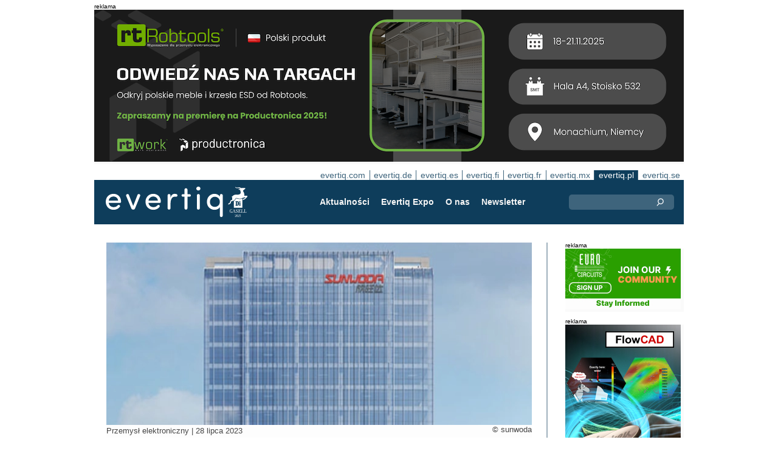

--- FILE ---
content_type: text/html;charset=UTF-8
request_url: https://evertiq.pl/news/31207
body_size: 10098
content:





	
	
	
	
	


<!DOCTYPE html>
<html lang="pl">
<head>
    <meta charset="UTF-8">
    <title>Powstanie kolejna chińska fabryka baterii na Węgrzech</title>
     
        <link rel="canonical" href="https://evertiq.pl/news/31207" />
        <meta property="og:url" content="https://evertiq.pl/news/31207" />
    	<meta name="twitter:card" content="player" />
    	<meta name="twitter:site" content="@evertiq" />
    
    
    	
    


	
	
		
		
			<script>
	            var gtag = function(arg) {};
	        </script> 
		
 		
	
	




    
    <meta name="viewport" content="width=device-width" />
	<meta name="DC.title" content="Powstanie kolejna chińska fabryka baterii na Węgrzech" />
    <meta name="description" content="Firma Sunwoda z siedzibą w Shenzhen, specjalizująca się w produkcji akumulatorów, przygotowuje się do ekspansji na rynek europejski. W związku z tym ogłosiła budowę fabryki baterii na Węgrzech o wartości 274,71 mln USD." />    
    <meta property="og:title" content="Powstanie kolejna chińska fabryka baterii na Węgrzech" />
    <meta property="og:description" content="Firma Sunwoda z siedzibą w Shenzhen, specjalizująca się w produkcji akumulatorów, przygotowuje się do ekspansji na rynek europejski. W związku z tym ogłosiła budowę fabryki baterii na Węgrzech o wartości 274,71 mln USD." />
    <meta property="og:type" content="website" />
    
    	<meta property="og:image" content="https://evertiq.pl/nimg/sunwoda_hq.jpg" />
    
    <meta name="google-site-verification" content="j3pKzhp49iuk6UyuSRFazB6f60Xmf-NQbewHpNXuQsA" />
<meta name="verify-v1" content="XxG4Tij+9wrCJ2CVs6r/T9O4w5eMzYIqRM/fdHzCf4Y=" />
<meta property="fb:app_id" content="207101739305605" />
<meta property="fb:admins" content="533848821" />
<link rel="alternate" type="application/rss+xml" title="Wszystkie wiadomości" href="http://feeds2.feedburner.com/EvertiqPl/All" />
    
    
    <link rel="shortcut icon" href="/favicon.png" type="image/png" />
	<link rel="apple-touch-icon" href="/apple-touch-icon.png" type="image/png" />
	<link rel="stylesheet" type="text/css" href="/bin/evqNewsTop.css?v=2545" />
	<link rel="stylesheet" media="print" href="/bin/evqPrint.css?v=2545" />
	 <noscript>
        <link rel="stylesheet" href="/bin/evqNoScript.css?v=2545" />
    </noscript>
    <script defer src="/bin/evqNewsTop.js?v=2545"></script>
	
</head>
<body>
<div id="fb-root"></div>
<div id="bgWrapp">

	
		
	
	
<div id="backwrapper">


	
	
	
	







	








 

	<div class="bnr" id="bnrDA1859341438">
	<div class="ad">reklama</div>
	<div id="bnrWprDA1859341438" class="bnrWrapper" data-gaco="Robtools SMT Sp. z o.o." data-gabnr="✅ A - PL - Robtools SMT 2024 - w. 46_DA_52613">
	
	    
	    
	        
	        <a target="_blank" rel="noopener" href="/go/6B1A8D9I6OOJ7GL48H0G"><img src="/bimg/64PJIE0/2025/PL-BanerA-970x250.png" fetchpriority="high" alt="reklama" title="" width="970" height="250"/></a>
	    
	
	</div></div>



	
	
	


<script type="module">
evqLoader.baseLoader('banner/bnr', function(cb) {cb.init({ph:'DA1859341438',pos:'DA',pw:false,});});
</script>


 
	





<nav class="sitesTab" aria-label="Sites">
	<a href="https://evertiq.com">evertiq.com</a><a href="https://evertiq.de">evertiq.de</a><a href="https://evertiq.es">evertiq.es</a><a href="https://evertiq.fi">evertiq.fi</a><a href="https://evertiq.fr">evertiq.fr</a><a href="https://evertiq.mx">evertiq.mx</a><a href="https://evertiq.pl" class="sel">evertiq.pl</a><a href="https://evertiq.se">evertiq.se</a>
</nav>



<nav class="menuBar" aria-label="main">

	<div class="logo">
		<a href="https://evertiq.pl/news/2025-10-09-od-start-upu-do-gazeli-biznesu-evertiq-na-drodze-dynamicznego-rozwoju" class="evqLogo">Evertiq AB</a>
	</div>
	<ul>
		
			<li>
				
					<a href="https://evertiq.pl">Aktualności</a>
				
				
				


	<ul>
		
			<li>
				<a href="/news" class="s">Wiadomości</a>
				


	<ul>
		
			<li>
				<a href="/category/przemysl-elektroniczny">Przemysł elektroniczny</a>
				

	

			</li>
		
			<li>
				<a href="/category/analizy">Analizy</a>
				

	

			</li>
		
			<li>
				<a href="/category/pcb">PCB</a>
				

	

			</li>
		
			<li>
				<a href="/category/biznes">Biznes</a>
				

	

			</li>
		
			<li>
				<a href="/category/nauka-i-technologie">Nauka i technologie</a>
				

	

			</li>
		
	</ul>
	

			</li>
		
			<li>
				<a href="/design" class="s">Dla projektanta</a>
				


	<ul>
		
			<li>
				<a href="/design-category/technologie">Technologie</a>
				

	

			</li>
		
			<li>
				<a href="/design-category/komponenty">Komponenty</a>
				

	

			</li>
		
			<li>
				<a href="/design-category/rozbiorki">Rozbi&oacute;rki</a>
				

	

			</li>
		
	</ul>
	

			</li>
		
	</ul>
	

			</li>
		
			<li>
				
					<a href="/expo" target="TEC">Evertiq Expo</a>
				
				
				


	<ul>
		
			<li>
				<a href="/expo/krk2026_about" target="TEC">Krak&oacute;w 2026</a>
				

	

			</li>
		
			<li>
				<a href="/expo/waw2026_about" target="TEC">Warszawa 2026</a>
				

	

			</li>
		
			<li>
				<a href="https://evertiq.com/expo/fra2026_about" target="TEC">French Riviera 2026</a>
				

	

			</li>
		
			<li>
				<a href="https://evertiq.com/expo/tmp2026_about" target="TEC">Tampere 2026</a>
				

	

			</li>
		
			<li>
				<a href="https://evertiq.com/expo/zrh2026_about" target="TEC">Z&uuml;rich 2026</a>
				

	

			</li>
		
			<li>
				<a href="https://evertiq.com/expo/lun2026_about" target="TEC">Lund 2026</a>
				

	

			</li>
		
			<li>
				<a href="https://evertiq.com/expo/ber2026_about" target="TEC">Berlin 2026</a>
				

	

			</li>
		
			<li>
				<a href="https://evertiq.com/expo/got2026_about" target="TEC">Gothenburg 2026</a>
				

	

			</li>
		
	</ul>
	

			</li>
		
			<li>
				
					<a href="/about/about">O nas</a>
				
				
				


	<ul>
		
			<li>
				<a href="/about/about">Czym jest Evertiq</a>
				

	

			</li>
		
			<li>
				<a href="/about/advertise">Reklamy</a>
				

	

			</li>
		
			<li>
				<a href="/about/news">Publikuj na evertiq</a>
				

	

			</li>
		
			<li>
				<a href="/about/contact">Kontakt</a>
				

	

			</li>
		
			<li>
				<a href="/about/expo">Evertiq Expo</a>
				

	

			</li>
		
			<li>
				<a href="/about/app">Aplikacja Evertiq</a>
				

	

			</li>
		
			<li>
				<a href="/about/cookies">Cookies</a>
				

	

			</li>
		
			<li>
				<a href="/about/privacy">Polityka Prywatności</a>
				

	

			</li>
		
	</ul>
	

			</li>
		
			<li>
				
					<a href="/news-register">Newsletter</a>
				
				
				

	

			</li>
		
	</ul>
	
	<div class="ns">
		<form action="/search" >
			<input type="search" class="topQuery" name="query" required placeholder="Szukaj">
		</form>
	</div>

</nav>









<div id="rightFrame" class="noPrint">
	
		
	







 

	<div class="bnr" id="bnrDB1864847651">
	<div class="ad">reklama</div>
	<div id="bnrWprDB1864847651" class="bnrWrapper" data-gaco="Eurocircuits, SMA" data-gabnr="Campaign 2025 PL_DB_51378">
	
	    
	    
	        
	        <a target="_blank" rel="noopener" href="/go/6B1A8D9H6CRJHGL48H10"><img src="/bimg/64R36/4-join-our-community-.jpg" fetchpriority="high" alt="reklama" title="" width="190" height="100"/></a>
	    
	
	</div></div>



	
	
	


<script type="module">
evqLoader.baseLoader('banner/bnr', function(cb) {cb.init({ph:'DB1864847651',pos:'DB',pw:false,});});
</script>

	
	
		
	







 

	<div class="bnr" id="bnrDD1862673729">
	<div class="ad">reklama</div>
	<div id="bnrWprDD1862673729" class="bnrWrapper" data-gaco="FlowCAD Holding GmbH" data-gabnr="FlowCAD 2025 PL - D w.46_DD_52506">
	
	    
	    
	        
	        <a target="_blank" rel="noopener" href="/go/6B1A8D9I6KO3DGL48H20"><img src="/bimg/64OJCE9P/FlowCAD-Banner-D_190x400px-PL-KW46-webinar.jpg" fetchpriority="high" alt="reklama" title="" width="190" height="400"/></a>
	    
	
	</div></div>



	
	
	


<script type="module">
evqLoader.baseLoader('banner/bnr', function(cb) {cb.init({ph:'DD1862673729',pos:'DD',pw:false,});});
</script>


	
		
	






<div class="bnr" id="bnrDE1868925096">
<div class="ad">reklama</div>
<div id="bnrWprDE1868925096" class="bnrWrapper" data-eqgo="6B1A8D9G68P3FGL48H2G" data-gaco="Digikey Electronics" data-gabnr="✅ Campaign 2025 PL_DE_50227">
</div></div>


	
	
	


<script type="module">
evqLoader.baseLoader('banner/bnrAdvanced', function(cb) {cb.init({ph:'DE1868925096',objData:'<ins class=\"dcmads\" style=\"display:inline-block;width:190px;height:600px\" data-dcm-placement=\"N4481.279586EVERTIQ.PL\/B34121912.432826295\" data-dcm-rendering-mode=\"script\" data-dcm-https-only data-dcm-api-frameworks=\"[APIFRAMEWORKS]\" data-dcm-omid-partner=\"[OMIDPARTNER]\" data-dcm-gdpr-applies=\"gdpr=${GDPR}\" data-dcm-gdpr-consent=\"gdpr_consent=${GDPR_CONSENT_755}\" data-dcm-addtl-consent=\"addtl_consent=${ADDTL_CONSENT}\" data-dcm-ltd=\"false\" data-dcm-resettable-device-id=\"\" data-dcm-app-id=\"\" data-dcm-click-tracker=\"\">\n <script src=\"https:\/\/www.googletagservices.com\/dcm\/dcmads.js\"><\/script>\n<\/ins>',pos:'DE',goto:'',pw:false,});});
</script>


</div>

<main id="content">
	
	



<article class="read hideSh" data-sh="">

	
	
		
			
			
			
			
		

<img class="nimg" alt="hq" src="/th/n700x300nimgsunwoda_hq.webp" width="700" height="300"/>
		<div class="txt">
			<span class="copyright">
				&copy; sunwoda
			</span>
		</div>
	

	<div class="txt">
		<span class="date">
			
			Przemysł elektroniczny | <time datetime="2023-07-209 09:22:06">28 lipca 2023</time>
		</span>
		
		<h1>Powstanie kolejna chińska fabryka baterii na Węgrzech</h1>
			
		
			
			
		
		
		<h2 class="preamble wsp">Firma Sunwoda z siedzibą w Shenzhen, specjalizująca się w produkcji akumulatorów, przygotowuje się do ekspansji na rynek europejski. W związku z tym ogłosiła budowę fabryki baterii na Węgrzech o wartości 274,71 mln USD.</h2>
		
		 
		
	
		<div class="wsp"><p>Firma potwierdziła w zgłoszeniu na giełdę w Shenzhen, że planuje zbudować na Węgrzech fabrykę akumulatorów do pojazdów elektrycznych. Początkowa inwestycja ma wynieść ok. 1,96 mld juanów, czyli 274,71 mln USD.</p><p>Decyzja Sunwoda wpisuje się w szerszy trend wśród chińskich producentów baterii, polegający na zakładaniu własnych fabryk na kontynencie europejskim. Innym przykładem jest choćby firma Amperex Technology, która również buduje fabrykę na Węgrzech – wcześniej taką inwestycję poczyniła w Niemczech.&nbsp;</p><p>Sunwoda działa w sześciu obszarach: baterii 3C, baterii EV, usług energetycznych, inteligentnego sprzętu, inteligentnej produkcji i usług testowych. Posiada oddziały w Stanach Zjednoczonych, Francji, Izraelu, Korei Południowej, Japonii, Wietnamie i innych krajach. Do jej klientów należą Xpeng, Mercedes oraz Guangzhou Automobile Group.</p></div>
		
		
		

		
			
		
		
		
			
			
		
		
	</div>

</article>
<hr>

	
	
	


<script type="module">
evqLoader.baseLoader('evqNews/read', function(cb) {cb.init({selPath:'/news/31207',});});
</script>





<script type="application/ld+json">
{
	"@context": "https://schema.org",
	"@graph": [{
		"@type": "NewsArticle",
		"headline": "Powstanie kolejna chińska fabryka baterii na Węgrzech",
		"articleSection" : "Przemysł elektroniczny",
		"description": "Firma Sunwoda z siedzibą w Shenzhen, specjalizująca się w produkcji akumulator&oacute;w, przygotowuje się do ekspansji na rynek europejski. W związku z tym ogłosiła budowę fabryki baterii na Węgrzech o wartości 274,71 mln USD.",
		"articleBody": "Firma potwierdziła w zgłoszeniu na giełdę w Shenzhen, że planuje zbudować na Węgrzech fabrykę akumulator&oacute;w do pojazd&oacute;w elektrycznych. Początkowa inwestycja ma wynieść ok. 1,96 mld juan&oacute;w, czyli 274,71 mln USD.Decyzja Sunwoda wpisuje się w szerszy trend wśr&oacute;d chińskich producent&oacute;w baterii, polegający na zakładaniu własnych fabryk na kontynencie europejskim. Innym przykładem jest choćby firma Amperex Technology, kt&oacute;ra r&oacute;wnież buduje fabrykę na Węgrzech &ndash; wcześniej taką inwestycję poczyniła w Niemczech.&amp;nbsp;Sunwoda działa w sześciu obszarach: baterii 3C, baterii EV, usług energetycznych, inteligentnego sprzętu, inteligentnej produkcji i usług testowych. Posiada oddziały w Stanach Zjednoczonych, Francji, Izraelu, Korei Południowej, Japonii, Wietnamie i innych krajach. Do jej klient&oacute;w należą Xpeng, Mercedes oraz Guangzhou Automobile Group.",
		
			"image": {
				"@type": "ImageObject",
    			"url": "https://evertiq.pl/th/n700x300nimgsunwoda_hq.webp",
   	 			"height": 300,
    			"width": 700
  			},
		
		"datePublished": "2023-07-28T09:22:06+01:00",
		"dateModified": "2023-07-28T09:22:06+01:00",
		"author": {
			"@type": "Organization",
    		"name": "Editorial"
		},
		"publisher": {
        	"@id": "https://evertiq.pl/#organization"
		},
		"mainEntityOfPage": {
      		"@type": "WebPage",
      		"@id": "https://evertiq.pl/news/31207"
		},
		"isPartOf": {
        	"@id": "https://evertiq.pl/#website"
		}
    }
  ]
}
</script>


		
	
		
	







 

	<div class="bnr" id="bnrDC1872035990">
	<div class="ad">reklama</div>
	<div id="bnrWprDC1872035990" class="bnrWrapper" data-gaco="ROHDE &amp; SCHWARZ POLSKA Sp. z o.o." data-gabnr="ROHDE &amp;amp; SCHWARZ - Kampania z 2024 _ x40weeks_DC_52242">
	
	    
	    
	        
	        <a target="_blank" rel="noopener" href="/go/6B1A8D9I68Q35GL48H1G"><img src="/bimg/64O3IC9J/OscilloscopebannerRS.jpeg" fetchpriority="high" alt="reklama" title="" width="700" height="360"/></a>
	    
	
	</div></div>



	
	
	


<script type="module">
evqLoader.baseLoader('banner/bnr', function(cb) {cb.init({ph:'DC1872035990',pos:'DC',pw:false,});});
</script>

	
	<div class="ajaxList" data-list="news"></div>
	
	
		
		
		
	

<a href="#" class="btn btn-xl moreNews" data-offset="17" data-id="" data-limit="26" data-list="" data-query="">Załaduj więcej newsów</a>

	
	


<script type="module">
evqLoader.baseLoader('evqNews/moreNewsBtn', function(cb) {cb.init({});});
</script>

	
</main>






	


<footer>

	
		<div class="itm">
			<div>
				<h2>
					Kontakt
				</h2>
				<h3>Sprzedaż</h3><a href="#" class="m2" data-em="moc/qitreve//gnisitrevda"></a>
<h3>Treści</h3><a href="#" class="m2" data-em="moc/qitreve//ofni"></a>
				
					<p>
						<h3>Główne biuro</H3>Evertiq Sp. Z o.o.
Stocznia Cesarska
Plac Porozumienia Gdańskiego 1 / 002
80-864 Gdańsk
Poland
					</p>
				
			</div>
		</div>
		
	
		<div class="itm">
			<div>
				<h2>
					Aktualności
				</h2>
				<h3>Globalne</h3><a href="https://evertiq.com" class="bblc" target="_blank">Evertiq.com</a>
<h3>Ameryka Północna</h3><a href="https://evertiq.mx" class="bblc" target="_blank">Meksyk - Evertiq.mx</a>
<h3>Europa</h3><a href="https://evertiq.de" class="bblc" target="_blank">Niemcy - Evertiq.de</a>
<a href="https://evertiq.es" class="bblc" target="_blank">Hiszpania - Evertiq.es</a>
<a href="https://evertiq.pl" class="bblc" target="_blank">Polska - Evertiq.pl</a>
<a href="https://evertiq.se" class="bblc" target="_blank">Skandynawia - Evertiq.se</a>
<a href="https://evertiq.fr" class="bblc" target="_blank">Francja - Evertiq.fr</a>
				
			</div>
		</div>
		
			<div class="itm">
				<div class="evq">
					<h2>
						Pobierz aplikację
					</h2>
					<div class="app">
						<a href="https://itunes.apple.com/app/id1005030048" target="_blank" rel="noopener"><img alt="apple-store" src="/images/3part/apple-store_button.svg"
							alt="" width=135 height="40" loading="lazy"></a> <a href="https://play.google.com/store/apps/details?id=com.evertiq.mobileapp" target="_blank"
							rel="noopener"><img alt="google-play" src="/images/3part/google-play_button.png" alt="" width="135" height="40" loading="lazy"></a>
					</div>
					<div class="logo">
						<a href="https://evertiq.pl" class="evqLogo">Evertiq AB</a>
					</div>
				</div>
			</div>
		
	

</footer>



<div class="subFoot">
	<span>© 2025 Evertiq AB</span>
	<span class="noPrint hide">November 06 2025 18:43 V25.4.5-1</span>
</div>


</div>


	


</div>


	
	    
	






	
	
	


<script type="module">
evqLoader.baseLoader('common/gdprCookie', function(cb) {cb.init({cm_title: '🍪 Czy akceptujesz cookies?',cm_description: 'Witamy na stronach Evertiq. Informujemy.',cm_acceptAllBtn: 'Akceptuj wszystko',cm_acceptNecessaryBtn: 'Odrzuć wszystko',cm_showPreferencesBtn: 'Zarządzaj preferencjami',cm_footer: '<a href="/about/privacy">Polityka prywatności</a><a href="/about/cookies">Polityka plików cookie</a>',pm_title: 'Centrum preferencji zgody',pm_acceptAllBtn: 'Akceptuj wszystko',pm_acceptNecessaryBtn: 'Odrzuć wszystko',pm_savePreferencesBtn: 'Zapisz preferencje',pm_closeIconLabel: 'Zamknąć',pm_h_title: 'Wykorzystanie plików cookie',pm_h_description: 'Informujemy, że nasz portal używa plików cookies. Niektóre z nich są niezbędne, inne pomagają nam zapewnić komfort użytkowania naszego serwisu (np. cookies firm zewnętrznych, umożliwiające wyświetlanie komentarzy oraz korzystanie z przycisków udostępniania mediów społecznościowych). Możesz użyć tego narzędzia, by zmienić ustawienia cookies.',pm_n_title: 'Pliki cookie niezbędne <span class="pm__badge">Zawsze włączone</span>',pm_n_description: 'Te pliki cookie są niezbędne do wykonywania podstawowych operacji witryny. Bez nich witryna może nie działać prawidłowo.',pm_a_title: 'Pliki cookie analityczne',pm_a_description: 'Analityczne pliki cookie służą do zrozumienia, w jaki sposób odwiedzający wchodzą w interakcję ze stroną internetową. Te pliki cookie pomagają dostarczać informacji na temat metryk, takich jak liczba odwiedzających, współczynnik odrzuceń, źródło ruchu itp.',pm_m_title: 'Pliki cookie mediów',pm_m_description: 'Niektóre strony witryny Evertiq zawierają media hostowane na przykład na Vimeo lub YouTube. Jeśli włączysz to ustawienie, może to spowodować, że platforma udostępniania wideo będzie zbierać informacje o oglądanych przez Ciebie treściach w celach analitycznych i reklamowych.',hideFromBots: true,});});
</script>



</body></html>

--- FILE ---
content_type: text/html;charset=UTF-8
request_url: https://evertiq.pl/?ajax=true&useDefault=true&offset=0&limit=26
body_size: 10205
content:






	



	
	
		
		
			
			
			
			
			
			
			
			
			
			
			
			
			
			
		




	


<article class="textInImg bigNews blue" data-sh="Video Friday">
	<a href="/news/2025-11-14-zblizenie-na-maszyne-ktora-drukuje-mikroczipy" >
		
		
			<img alt="EUV-Photolithography-System" src="/th/c700x350nimgvideo-stillsBranch-Education_EUV-Photolithography-System.webp" class="nimg" loading="lazy" width="700" height="350">
		
        <div class="shadeBg">
            <div class="textBlock">
            	
                <h1 class="header">
                    Zbliżenie na maszynę, która „drukuje” mikroczipy
                </h1>
                <h2 class="pre">
                    Aby produkować najbardziej zaawansowane procesory i pamięci, producenci wykorzystują systemy litografii EUV — maszyny tak złożone, że każda z nich kosztuje ponad 150 mln USD i zawiera tysiące precyzyjnie zaprojektowanych komponentów. Centralne miejsce na tym rynku zajmuje ASML, jedyny dostawca narzędzi litografii EUV.
                </h2>
            </div>
        </div>
	</a>
</article>

	
	

	

	
	
		
			
			
			
			
			
			
			
			
			
			
			
			
			
		





<article class="textInImg largeNews" data-sh="">
	<a href="/news/2025-11-14-kazachstan-i-usa-zawieraja-porozumienia-warte-17-mld-usd" >
		
		
			<img alt="USA-2025" src="/th/t700x295nimgText_ImagespolandKazakhstan_USA-2025.webp" class="nimg" loading="lazy" width="700" height="295">
		
        <div class="shadeBg">
            <div class="textBlock">
            	
                <h1 class="header">
                    Kazachstan i USA zawierają porozumienia warte 17 mld USD
                </h1>
                <h2 class="pre">
                    Podczas wizyty prezydenta Kazachstanu Kasym-Żomarta Tokajewa w Stanach Zjednoczonych obie strony podpisały 29 dokumentów dotyczących współpracy w wielu obszarach, w tym m.in. cyfryzacji i innowacji. Łączna wartość porozumienia kazachstko-amerykańskeigo to blisko 17 miliardów dolarów.
                </h2>
            </div>
        </div>
	</a>
</article>

	
	
	<hr>

	

	







<div class="bnr" id="bnrDC1335443274">
<div class="ad">reklama</div>
<div id="bnrWprDC1335443274" class="bnrWrapper" data-eqgo="6B1A8D9G68P3BGL48H1G" data-gaco="Digikey Electronics" data-gabnr="✅ Campaign 2025 PL_DC_50225">
</div></div>


	
	
	


<script type="module">
evqLoader.baseLoader('banner/bnrAdvanced', function(cb) {cb.init({ph:'DC1335443274',objData:'<ins class=\"dcmads\" style=\"display:inline-block;width:700px;height:360px\" data-dcm-placement=\"N4481.279586EVERTIQ.PL\/B34121912.432826301\" data-dcm-rendering-mode=\"script\" data-dcm-https-only data-dcm-api-frameworks=\"[APIFRAMEWORKS]\" data-dcm-omid-partner=\"[OMIDPARTNER]\" data-dcm-gdpr-applies=\"gdpr=${GDPR}\" data-dcm-gdpr-consent=\"gdpr_consent=${GDPR_CONSENT_755}\" data-dcm-addtl-consent=\"addtl_consent=${ADDTL_CONSENT}\" data-dcm-ltd=\"false\" data-dcm-resettable-device-id=\"\" data-dcm-app-id=\"\" data-dcm-click-tracker=\"\">\n <script src=\"https:\/\/www.googletagservices.com\/dcm\/dcmads.js\"><\/script>\n<\/ins>',pos:'DC',goto:'',pw:false,});});
</script>



	<hr>



	


	

	
	
		
			
			
			
			
			
			
			
			
			
			
			
			
			
		





<article class="textInImg smallNews" data-sh="">
	<a href="/news/2025-11-14-rosyjskie-fiasko-wewnetrznego-programu-produkcji-chipow" >
		
		
			<img alt="Russian-Flag" src="/th/t700x150nimgText_ImagespolandPIXABAY_Russian-Flag.webp" class="nimg" loading="lazy" width="700" height="150">
		
        <div class="shadeBg">
            <div class="textBlock">
            	
                <h1 class="header">
                    Rosyjskie fiasko wewnętrznego programu produkcji chipów
                </h1>
                <h2 class="pre">
                    Trzyletni projekt dotyczący rosyjskich procesorów Baikal M zakończył się, mimo pozytywnych wyników - podała agencja TASS. Według cytowanych przez lokalne media ekspertów przy produkcji chipów zabrakło kluczowych komponentów oraz państwowego wsparcia.
                </h2>
            </div>
        </div>
	</a>
</article>

	
	
	
		
			
			
			
			
			
			
			
			
			
			
			
			
			
		





<article class="textInImg smallNews" data-sh="">
	<a href="/news/2025-11-14-neways-electronics-otworzyl-zaklad-produkcyjny-na-slowacji" >
		
		
			<img alt="New-Manufacturing-Facility-in-Slovakia" src="/th/t700x150nimgBuildingNeways-Electronics_New-Manufacturing-Facility-in-Slovakia.webp" class="nimg" loading="lazy" width="700" height="150">
		
        <div class="shadeBg">
            <div class="textBlock">
            	
                <h1 class="header">
                    Neways Electronics otworzył zakład produkcyjny na Słowacji
                </h1>
                <h2 class="pre">
                    Międzynarodowy dostawca usług EMS firma Neways poinformowała o otwarciu nowego zakładu produkcyjnego w miejscowości Nová Dubnica na Słowacji. Jego powierzchnia to 22 000 metrów kwadratowych, w tym m.in. cleanroom o powierzchni 2250 metrów kwadratowych, które przeznaczone są do realizacji zaawansowanych projektów dla klientów działających w sektorach półprzewodników i obronności.
                </h2>
            </div>
        </div>
	</a>
</article>

	
	
	<hr>

	

	




	


	

	
	
		
			
			
			
			
			
			
			
			
			
			
			
			
			
		





<article class="textUnderImg bigNews" data-sh="">
	
	<a href="/news/2025-11-14-elektrotim-z-kontraktem-na-budowe-wiez-radarowych-dla-wojska" >
		
		
		
			<img alt="Elektrotim-2025" src="/th/t700x250nimgText_ImagespolandElektrotim-2025.webp" class="nimg" loading="lazy" width="700" height="250">
           	
               <h1 class="header">
                   Elektrotim z kontraktem na budowę wież radarowych dla wojska
               </h1>
               <h2 class="pre">
                   Najkorzystniejszą ofertą w przetargu rozpisanym przez Centrum Zasobów Cyberprzestrzeni Sił Zbrojnych im. Mariana Rejewskiego na budowę wież pod brzegowe radary obserwacji nawodnej i celów nisko lecących była ta złożona przez Elektrotim. Wartość zamówienia to 31,75 mln zł brutto (25,81 mln zł netto).
               </h2>
		
	</a>
</article>

	
	
	<hr>

	

	
	
		
			
			
			
			
			
			
			
			
			
			
			
			
			
		





<article class="textInImg mediumNews" data-sh="">
	<a href="/news/2025-11-14-mercedes-rozwija-centrum-rd-na-wegrzech" >
		
		
			<img alt="HQ-Stuttgart" src="/th/t700x300nimgBuildingMercedes-Benz_HQ-Stuttgart.webp" class="nimg" loading="lazy" width="700" height="300">
		
        <div class="shadeBg">
            <div class="textBlock">
            	
                <h1 class="header">
                    Mercedes rozwija centrum R&D na Węgrzech
                </h1>
                <h2 class="pre">
                    Niemiecki koncern motoryzacyjny Mercedes-Benz uruchamia projekt badawczo-rozwojowy w Kecskemét (miasto w centralnej części Węgier), wzmacniając strategiczne znaczenie, istniejącej już na terenie tego miasta fabryki w swojej globalnej sieci produkcyjnej.
                </h2>
            </div>
        </div>
	</a>
</article>

	
	
	<hr>

	

	







<div class="bnr" id="bnrDR1327105366">
<div class="ad">reklama</div>
<div id="bnrWprDR1327105366" class="bnrWrapper" data-eqgo="6B1A8D9G68P3HGL48H90" data-gaco="Digikey Electronics" data-gabnr="✅ Campaign 2025 PL_DR_50228">
</div></div>


	
	
	


<script type="module">
evqLoader.baseLoader('banner/bnrAdvanced', function(cb) {cb.init({ph:'DR1327105366',objData:'<ins class=\"dcmads\" style=\"display:inline-block;width:700px;height:360px\" data-dcm-placement=\"N4481.279586EVERTIQ.PL\/B34121912.432599035\" data-dcm-rendering-mode=\"script\" data-dcm-https-only data-dcm-api-frameworks=\"[APIFRAMEWORKS]\" data-dcm-omid-partner=\"[OMIDPARTNER]\" data-dcm-gdpr-applies=\"gdpr=${GDPR}\" data-dcm-gdpr-consent=\"gdpr_consent=${GDPR_CONSENT_755}\" data-dcm-addtl-consent=\"addtl_consent=${ADDTL_CONSENT}\" data-dcm-ltd=\"false\" data-dcm-resettable-device-id=\"\" data-dcm-app-id=\"\" data-dcm-click-tracker=\"\">\n <script src=\"https:\/\/www.googletagservices.com\/dcm\/dcmads.js\"><\/script>\n<\/ins>',pos:'DR',goto:'',pw:false,});});
</script>



	<hr>



	


	

	
	
		
			
			
			
			
			
			
			
			
			
			
			
			
			
		


	<article class="textRightImg mediumNews ">
	    <a href="/news/2025-11-14-silanna-semiconductor-podpisuje-umowe-z-digikey">
			<img alt="ADCDivision-2025" src="/th/t250x150nimgText_ImagespolandSilanna_ADCDivision-2025.webp" class="nimg" loading="lazy" width="250" height="150">
	    </a>
	    <div>
	        <a href="/news/2025-11-14-silanna-semiconductor-podpisuje-umowe-z-digikey">
	            <h1 class="header">
	                Silanna Semiconductor podpisuje umowę z DigiKey
	            </h1>
	            <h2 class="pre">
					Silanna Semiconductor, producent układów analogowych z siedzibą w San Diego, podpisała umowę dystrybucyjną z firmą DigiKey. Na jej mocy globalny dystrybutor elektroniki uzyska dostęp do przetworników analogowo-cyfrowych (ADC) Silanna Plural o rozdzielczości od 10 do 16 bitów.
	            </h2>
	        </a>
	    </div>
	</article>



	
	
	
		
			
			
			
			
			
			
			
			
			
			
			
			
			
		


	<article class="textRightImg mediumNews ">
	    <a href="/news/2025-11-14-ncab-przejmuje-multi-teknik-w-szwecji">
			<img alt="box-of-PCBs" src="/th/t250x150nimgLogosNCAB_box-of-PCBs.webp" class="nimg" loading="lazy" width="250" height="150">
	    </a>
	    <div>
	        <a href="/news/2025-11-14-ncab-przejmuje-multi-teknik-w-szwecji">
	            <h1 class="header">
	                NCAB przejmuje Multi-Teknik w Szwecji
	            </h1>
	            <h2 class="pre">
					NCAB podpisało umowę dotyczącą przejęcia 100% udziałów w Multi-Teknik Mönsterkort AB, firmie posiadającej biura w Göteborgu, na Litwie i w Chinach.
	            </h2>
	        </a>
	    </div>
	</article>



	
	
	<hr>

	

	




	







<div class="bnr" id="bnrDS1324203235">
<div class="ad">reklama</div>
<div id="bnrWprDS1324203235" class="bnrWrapper" data-eqgo="6B1A8D9G68P3JGL48H9G" data-gaco="Digikey Electronics" data-gabnr="✅ Campaign 2025 PL_DS_50229">
</div></div>


	
	
	


<script type="module">
evqLoader.baseLoader('banner/bnrAdvanced', function(cb) {cb.init({ph:'DS1324203235',objData:'<ins class=\"dcmads\" style=\"display:inline-block;width:700px;height:360px\" data-dcm-placement=\"N4481.279586EVERTIQ.PL\/B34121912.432590335\" data-dcm-rendering-mode=\"script\" data-dcm-https-only data-dcm-api-frameworks=\"[APIFRAMEWORKS]\" data-dcm-omid-partner=\"[OMIDPARTNER]\" data-dcm-gdpr-applies=\"gdpr=${GDPR}\" data-dcm-gdpr-consent=\"gdpr_consent=${GDPR_CONSENT_755}\" data-dcm-addtl-consent=\"addtl_consent=${ADDTL_CONSENT}\" data-dcm-ltd=\"false\" data-dcm-resettable-device-id=\"\" data-dcm-app-id=\"\" data-dcm-click-tracker=\"\">\n <script src=\"https:\/\/www.googletagservices.com\/dcm\/dcmads.js\"><\/script>\n<\/ins>',pos:'DS',goto:'',pw:false,});});
</script>



	<hr>

	

	
	
		
			
			
			
			
			
			
			
			
			
			
			
			
			
		





<article class="textInImg smallNews" data-sh="">
	<a href="/news/2025-11-14-pgz-i-anduril-pracuja-nad-polska-wersja-barracudy" >
		
		
			<img alt="Anduril-2025" src="/th/t700x150nimgText_ImagespolandPGZ_Anduril-2025.webp" class="nimg" loading="lazy" width="700" height="150">
		
        <div class="shadeBg">
            <div class="textBlock">
            	
                <h1 class="header">
                    PGZ i Anduril pracują nad polską wersją Barracudy
                </h1>
                <h2 class="pre">
                    Polska Grupa Zbrojeniowa i amerykańska Anduril Industries podpisały porozumienie dotyczące wspólnego opracowania i produkcji autonomicznych systemów powietrznych, w tym polskiej wersji pocisku manewrującego Barracuda-500M.
                </h2>
            </div>
        </div>
	</a>
</article>

	
	

	

	
	
		
			
			
			
			
			
			
			
			
			
		



	<article class="textRightImg noImg mediumNews">
		<a href="/news/2025-11-13-foxconn-i-mitsubishi-electric-lacza-sily">
			<h1 class="header">
				Foxconn i Mitsubishi Electric łączą siły
			</h1>
			<h2 class="pre">
				Tajwański gigant EMS Hon Hai Technology Group (Foxconn) podpisał memorandum o porozumieniu (MoU) z japońską korporacją Mitsubishi Electric Corporation dotyczące współpracy w zakresie globalnej dostawy energooszczędnych i niezawodnych rozwiązań dla centrów danych AI.
			</h2>
		</a>
	</article>


	
	
	
		
			
			
			
			
			
			
			
			
			
		



	<article class="textRightImg noImg mediumNews">
		<a href="/news/2025-11-13-arrow-electronics-precyzja-bluetootha-ma-znaczenie-wieksze-niz-kiedykolwiek">
			<h1 class="header">
				Arrow Electronics: precyzja Bluetootha ma znaczenie większe niż kiedykolwiek
			</h1>
			<h2 class="pre">
				Podczas targów Evertiq Expo w Warszawie 23 października rozmawialiśmy z Dariuszem Jaworowskim z Arrow Electronics na temat funkcji Bluetooth Channel Sounding — wprowadzonej wraz ze specyfikacją Bluetooth 6.0, która już teraz zmienia sposób określania odległości przez urządzenia bezprzewodowe krótkiego zasięgu.
			</h2>
		</a>
	</article>


	
	
	
		
			
			
			
			
			
			
			
			
			
		



	<article class="textRightImg noImg mediumNews">
		<a href="/news/2025-11-13-hanza-inwestuje-w-finlandii">
			<h1 class="header">
				Hanza inwestuje w Finlandii
			</h1>
			<h2 class="pre">
				Szwedzka Hanza AB ogłosiła zakup nieruchomości w Oulainen (środkowo-zachodnia Finlandia). Dzięki tej inwestycji firma zamierza zwiększyć moce produkcyjne i sprostać rosnącemu popytowi.
			</h2>
		</a>
	</article>


	
	
	<hr>



	


	

	
	
		
			
			
			
			
			
			
			
			
			
			
			
			
			
		





<article class="textInImg mediumNews" data-sh="">
	<a href="/news/2025-11-13-gpv-zmniejsza-koszty-i-zwieksza-zyski-prognoza-ebitda-rosnie" >
		
		
			<img alt="PCB-Bo-Lybaek-2020" src="/th/t700x300nimgPeopleGPV_PCB-Bo-Lybaek-2020.webp" class="nimg" loading="lazy" width="700" height="300">
		
        <div class="shadeBg">
            <div class="textBlock">
            	
                <h1 class="header">
                    GPV zmniejsza koszty i zwiększa zyski. Prognoza EBITDA rośnie
                </h1>
                <h2 class="pre">
                    Duńska firma EMS GPV opublikowała sprawozdanie finansowe za III kwartał 2025 r. Firma odnotowała stabilne marże w trzecim kwartale 2025 roku, mimo słabszego popytu i postępującej normalizacji rynku. Przychody i zysk operacyjny EBITDA spadły o 3% rok do roku, jednak rentowność poprawia się dzięki działaniom osłonowym i optymalizacji globalnych zakładów produkcyjnych.
                </h2>
            </div>
        </div>
	</a>
</article>

	
	
	<hr>

	

	
	
	



	




	
	
		
			
			
			
			
			
			
			
			
			
			
			
			
			
		


	<article class="textRightImg mediumNews ">
	    <a href="/news/2025-11-13-zalando-stawia-na-roboty-nomagic">
			<img alt="nomagic-ai-robot-2025" src="/th/t250x150nimgText_Imagespolandnomagic-ai-robot-2025.webp" class="nimg" loading="lazy" width="250" height="150">
	    </a>
	    <div>
	        <a href="/news/2025-11-13-zalando-stawia-na-roboty-nomagic">
	            <h1 class="header">
	                Zalando stawia na roboty Nomagic
	            </h1>
	            <h2 class="pre">
					Zalando rozszerzy wykorzystanie robotów firmy Nomagic w swoich centrach logistycznych. Po pozytywnych wynikach pilotażu europejski gigant e-commerce zamawia kolejne systemy, a w 2025 roku w magazynach spółki będzie pracować dziewięć robotów. W przyszłym roku liczba robotów Nomagic ma się jeszcze zwiększyć.
	            </h2>
	        </a>
	    </div>
	</article>



	
	
	
		
			
			
			
			
			
			
			
			
			
			
			
			
			
		


	<article class="textRightImg mediumNews ">
	    <a href="/news/2025-11-13-asml-otwiera-centrum-w-korei-pld-cel-blizsza-wspolpraca-z-samsungiem-i-sk-hynix">
			<img alt="logo-on-building" src="/th/t250x150nimgLogosASML_logo-on-building.webp" class="nimg" loading="lazy" width="250" height="150">
	    </a>
	    <div>
	        <a href="/news/2025-11-13-asml-otwiera-centrum-w-korei-pld-cel-blizsza-wspolpraca-z-samsungiem-i-sk-hynix">
	            <h1 class="header">
	                ASML otwiera centrum w Korei Płd. Cel: bliższa współpraca z Samsungiem i SK hynix
	            </h1>
	            <h2 class="pre">
					Holenderski producent sprzętu litograficznego ASML uruchomił nowy kompleks biurowo-badawczy w Hwaseong. Firma rozszerza działalność w Korei Południowej, licząc na ściślejszą współpracę z lokalnymi koncernami półprzewodnikowymi.
	            </h2>
	        </a>
	    </div>
	</article>



	
	
	
		
			
			
			
			
			
			
			
			
			
			
			
			
			
		


	<article class="textRightImg mediumNews ">
	    <a href="/news/2025-11-12-microsoft-zainwestuje-10-mld-usd-w-centrum-danych-ai-w-portugalii">
			<img alt="campus-2024" src="/th/t250x150nimgText_ImagespolandMicrosoft_campus-2024.webp" class="nimg" loading="lazy" width="250" height="150">
	    </a>
	    <div>
	        <a href="/news/2025-11-12-microsoft-zainwestuje-10-mld-usd-w-centrum-danych-ai-w-portugalii">
	            <h1 class="header">
	                Microsoft zainwestuje 10 mld USD w centrum danych AI w Portugalii
	            </h1>
	            <h2 class="pre">
					Koncern Microsoft zapowiedział inwestycję 10 miliardów dolarów w infrastrukturę sztucznej inteligencji w Sines (południe Portugalii) - podała agencja Reutera. Projekt obejmuje rozbudowę centrum danych oraz instalację zaawansowanych procesorów GPU, co ma wzmocnić europejskie zaplecze technologiczne dla rosnących potrzeb AI.
	            </h2>
	        </a>
	    </div>
	</article>



	
	
	
		
			
			
			
			
			
			
			
			
			
			
			
			
			
		


	<article class="textRightImg mediumNews ">
	    <a href="/news/2025-11-12-infineon-chwali-sie-wynikami-za-rok-2025">
			<img alt="El-Segundo-USA" src="/th/t250x150nimgBuildingInfineon_El-Segundo-USA.webp" class="nimg" loading="lazy" width="250" height="150">
	    </a>
	    <div>
	        <a href="/news/2025-11-12-infineon-chwali-sie-wynikami-za-rok-2025">
	            <h1 class="header">
	                Infineon chwali się wynikami za rok 2025
	            </h1>
	            <h2 class="pre">
					Infineon Technologies AG zamknął rok finansowy 2025 wynikiem zgodnym z prognozami. Mimo spadku przychodów rok do roku producent mikroelektroniki utrzymał stabilną rentowność i zapowiada umiarkowany wzrost w 2026 r. Jednocześnie zwiększa cele w obszarze układów zasilania dla sztucznej inteligencji.
	            </h2>
	        </a>
	    </div>
	</article>



	
	
	
		
			
			
			
			
			
			
			
			
			
			
			
			
			
		


	<article class="textRightImg mediumNews ">
	    <a href="/news/2025-11-12-stv-wdrozy-bezpieczna-platforme-komunikacyjna-post-quantum">
			<img alt="cyber_security_ChristophMeinersmann" src="/th/t250x150nimgPixabay-ImagesPixabay_cyber_security_ChristophMeinersmann.webp" class="nimg" loading="lazy" width="250" height="150">
	    </a>
	    <div>
	        <a href="/news/2025-11-12-stv-wdrozy-bezpieczna-platforme-komunikacyjna-post-quantum">
	            <h1 class="header">
	                STV wdroży bezpieczną platformę komunikacyjną Post-Quantum
	            </h1>
	            <h2 class="pre">
					Czeska STV Group podpisała wieloletnią umowę licencyjną z brytyjską firmą Post-Quantum. Współpraca obejmuje wdrożenie platformy komunikacyjnej zabezpieczonej przed zagrożeniami wynikającymi z rozwoju komputerów kwantowych oraz plan jej dystrybucji w Europie, w krajach NATO i pozostałych rynkach.
	            </h2>
	        </a>
	    </div>
	</article>



	
	
	<hr>



	
	




	




	
	
		
			
			
			
			
			
			
			
			
			
			
			
			
			
		


	<article class="textRightImg mediumNews ">
	    <a href="/news/2025-11-12-google-zwieksza-inwestycje-w-niemczech-55-mld-eur-i-tysiace-nowych-miejsc-pracy">
			<img alt="Wroclaw" src="/th/t250x150nimgBuildingJacek-Waszkiewicz-Google_Wroclaw.webp" class="nimg" loading="lazy" width="250" height="150">
	    </a>
	    <div>
	        <a href="/news/2025-11-12-google-zwieksza-inwestycje-w-niemczech-55-mld-eur-i-tysiace-nowych-miejsc-pracy">
	            <h1 class="header">
	                Google zwiększa inwestycje w Niemczech. 5,5 mld EUR i tysiące nowych miejsc pracy
	            </h1>
	            <h2 class="pre">
					Amerykański koncert Google zapowiedział, że w ciągu najbliższych 4 lat wyda ok. 5,5 miliardów euro w Niemczech. Inwestycja w rozwój infrastruktury obejmie budowę nowego centrum danych oraz rozbudowę kilku istniejących ośrodków. Według szacunków zatrudnienie w niemieckim Google może wzrosnąć nawet o kilka tysięcy etatów.
	            </h2>
	        </a>
	    </div>
	</article>



	
	
	
		
			
			
			
			
			
			
			
			
			
			
			
			
			
		


	<article class="textRightImg mediumNews ">
	    <a href="/news/2025-11-12-wiecha-w-fabryce-mercedesa-na-dolnym-slasku">
			<img alt="Jawor-2025" src="/th/t250x150nimgText_ImagespolandMercedes_Jawor-2025.webp" class="nimg" loading="lazy" width="250" height="150">
	    </a>
	    <div>
	        <a href="/news/2025-11-12-wiecha-w-fabryce-mercedesa-na-dolnym-slasku">
	            <h1 class="header">
	                Wiecha w fabryce Mercedesa na Dolnym Śląsku
	            </h1>
	            <h2 class="pre">
					W zakładzie Mercedes-Benz w Jaworze powieszono wiechę. Ten symboliczny etap odbył się zaledwie jedenaście miesięcy po rozpoczęciu budowy nowej fabryki samochodów dostawczych niemeickiego koncernu na Dolnym Śląsku. W ceremonii uczestniczyli przedstawiciele koncernu, administracji rządowej i lokalnej, a także partnerzy biznesowi.
	            </h2>
	        </a>
	    </div>
	</article>



	
	
	
		
			
			
			
			
			
			
			
			
			
			
			
			
			
		


	<article class="textRightImg mediumNews ">
	    <a href="/news/2025-11-10-hitachi-high-tech-prezentuje-nowy-mikroskop-elektronowy">
			<img alt="Hitachi" src="/th/t250x150nimgTest-measurementHitachi.webp" class="nimg" loading="lazy" width="250" height="150">
	    </a>
	    <div>
	        <a href="/news/2025-11-10-hitachi-high-tech-prezentuje-nowy-mikroskop-elektronowy">
	            <h1 class="header">
	                Hitachi High-Tech prezentuje nowy mikroskop elektronowy
	            </h1>
	            <h2 class="pre">
					Koncern Hitachi wprowadza na rynek skaningowy mikroskop SU9600 ultrawysokiej rozdzielczości, przeznaczony do obserwacji struktur na poziomie subnanometrowym. Urządzenie ma zwiększyć precyzję analiz i skrócić czas pozyskiwania danych dzięki automatyzacji procesu.
	            </h2>
	        </a>
	    </div>
	</article>



	
	
	
		
			
			
			
			
			
			
			
			
			
			
			
			
			
		


	<article class="textRightImg mediumNews ">
	    <a href="/news/2025-11-10-tesla-zbuduje-swoja-fabryke-chipow-ai-partnerem-byc-moze-intel">
			<img alt="tesla-3" src="/th/t250x150nimgLogosUnsplash-Mateusz-Zatorski_tesla-3.webp" class="nimg" loading="lazy" width="250" height="150">
	    </a>
	    <div>
	        <a href="/news/2025-11-10-tesla-zbuduje-swoja-fabryke-chipow-ai-partnerem-byc-moze-intel">
	            <h1 class="header">
	                Tesla zbuduje swoją fabrykę chipów AI - partnerem być może Intel
	            </h1>
	            <h2 class="pre">
					Elon Musk zapowiedział, że Tesla może zbudować i uruchomić własną fabrykę półprzewodników do produkcji chipów AI. Podczas walnego zgromadzenia spółki wskazał, że potencjalnym partnerem w przedsięwzięciu mógłby zostać Intel.
	            </h2>
	        </a>
	    </div>
	</article>



	
	
	
		
			
			
			
			
			
			
			
			
			
			
			
			
			
		


	<article class="textRightImg mediumNews ">
	    <a href="/news/2025-11-10-producent-czesci-samochodowych-z-niemiec-zamyka-fabryke">
			<img alt="Swoboda-2025" src="/th/t250x150nimgText_ImagespolandSwoboda-2025.webp" class="nimg" loading="lazy" width="250" height="150">
	    </a>
	    <div>
	        <a href="/news/2025-11-10-producent-czesci-samochodowych-z-niemiec-zamyka-fabryke">
	            <h1 class="header">
	                Producent części samochodowych z Niemiec zamyka fabrykę
	            </h1>
	            <h2 class="pre">
					Bawarski producent części motoryzacyjnych Swoboda zapowiedział zamknięcie centrum sprzedaży i rozwoju w Schorndorfie (południowe Niemcy) do połowy 2026 roku - podał portal merkur.de. Decyzja dotknie około 140 pracowników fabryki. Moce produkcyjne mają być rozdzielone między inne lokalizacje w Niemczech.
	            </h2>
	        </a>
	    </div>
	</article>



	
	
	<hr>



	
	




	






	
	
	



	





	




